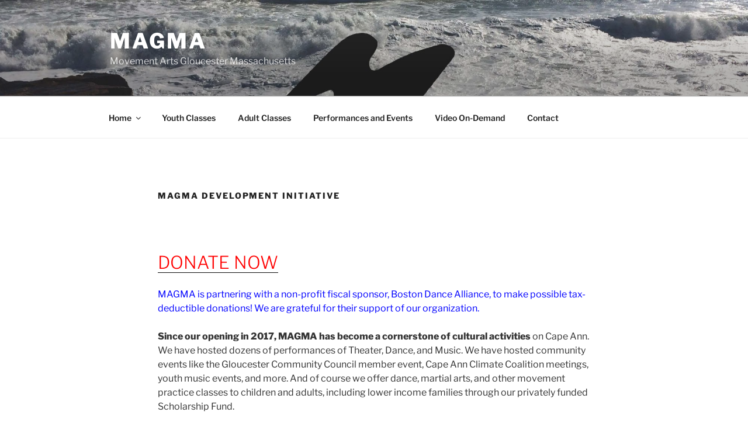

--- FILE ---
content_type: text/css
request_url: https://magma.center/wp-content/themes/twentyseventeen-child/style.css?ver=6.8.3
body_size: 295
content:
/*
 Theme Name:     Twenty Seventeen Magma Theme
 Theme URI:      http://magma.center/
 Description:    A bare-bones child theme for use with WordPress Twenty Seventeen Theme.
 Author:         Matthew Swift
 Author URI:     http://matthewswiftgallery.com/
 Template:       twentyseventeen
 Version:        1.0.0
*/
 
/* Add Custom CSS after this line */

/* Demo Johnson Box code courtesy of: http://hyperlinkcode.com/blog/html-johnson-box/ */

.johnson1 {
	padding: 20px;
	background: #ffff99;
	width: 90%;
	margin: 20px auto;
}
.johnson6 {
	padding: 20px;
	background: #ffff99;
	width: 90%;
	margin: 20px auto;
	border: 3px dashed #ee0000;
}
.johnson8 {
	padding: 20px;
	background: #ccffcc;
	width: 90%;
	margin: 20px auto;
	border-left: 5px solid #ff8080;
}

/* Other Sample Code */

.warning {
	color: red;
}
.shadow {
	box-shadow: 0 8px 8px -6px #333;
}